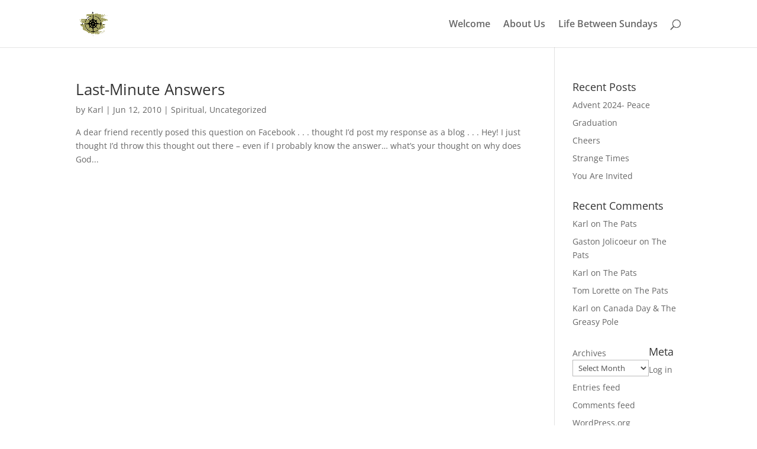

--- FILE ---
content_type: text/javascript
request_url: http://www.karlingersoll.com/wp-content/themes/Divi/includes/builder-5/visual-builder/build/script-library-gallery.js?ver=5.0.0-public-alpha.9.2
body_size: 1574
content:
!function(){var a;(a=jQuery)(window).on("et_pb_init_modules",(function(){window.et_pb_init_gallery_modules=function(){var e="object"==typeof window.ET_Builder,t=a(".et_pb_gallery"),i=a(".et_post_gallery"),n=void 0!==window.ETBlockLayoutModulesScript&&a("body").hasClass("et-block-layout-preview");a((()=>{if(!n&&i.length>0){const e=a.magnificPopup.instance;a("body").on("swiperight",".mfp-container",(()=>{e.prev()})),a("body").on("swipeleft",".mfp-container",(()=>{e.next()})),i.each((function(){a(this).magnificPopup({delegate:".et_pb_gallery_image a",type:"image",removalDelay:500,gallery:{enabled:!0,navigateByImgClick:!0},mainClass:"mfp-fade",zoom:{enabled:window.et_pb_custom&&!window.et_pb_custom.is_builder_plugin_used,duration:500,opener:a=>a.find("img")},autoFocusLast:!1})})),i.find("a").off("click")}(t.length||e)&&(window.set_gallery_grid_items=function(e){const t=e.find(".et_pb_gallery_items"),i=t.find(".et_pb_gallery_item");var n=i.length;const s=parseInt(t.attr("data-per_page")),l=isNaN(s)||0===s?4:s,p=Math.ceil(n/l);window.et_pb_set_responsive_grid(t,".et_pb_gallery_item"),set_gallery_grid_pages(e,p),n=0;let r=1;i.data("page",""),i.each((function(e){n++;const t=a(this);0===parseInt(n%l)?(t.data("page",r),r++):t.data("page",r)})),i.filter((function(){return 1==a(this).data("page")})).show(),i.filter((function(){return 1!=a(this).data("page")})).hide()},window.set_gallery_grid_pages=function(a,e){const t=a.find(".et_pb_gallery_pagination");if(!t.length)return;if(t.html("<ul></ul>"),e<=1)return void t.hide();const i=t.children("ul");i.append(`<li class="prev" style="display:none;"><a href="#" data-page="prev" class="page-prev">${et_pb_custom.prev}</a></li>`);for(let a=1;a<=e;a++){const t=1===a?" active":"",n=a===e?" last-page":"",s=a>=5?' style="display:none;"':"";i.append(`<li${s} class="page page-${a}"><a href="#" data-page="${a}" class="page-${a}${t}${n}">${a}</a></li>`)}i.append(`<li class="next"><a href="#" data-page="next" class="page-next">${et_pb_custom.next}</a></li>`)},window.set_gallery_hash=function(a){if(!a.attr("id"))return;let e=[];e.push(a.attr("id")),a.find(".et_pb_gallery_pagination a.active").length?e.push(a.find(".et_pb_gallery_pagination a.active").data("page")):e.push(1),e=e.join(et_hash_module_param_seperator),setHash(e)},window.et_pb_gallery_init=function(e){e.hasClass("et_pb_gallery_grid")&&(e.show(),set_gallery_grid_items(e),e.on("et_hashchange",(t=>{const{params:i}=t;e=a(`#${t.target.id}`);const n=i[0];n&&(e.find(`.et_pb_gallery_pagination a.page-${n}`).hasClass("active")||e.find(`.et_pb_gallery_pagination a.page-${n}`).addClass("active").trigger("click"))})))},window.et_pb_gallery_pagination_nav=function(e){e.on("click",".et_pb_gallery_pagination a",(function(e){e.preventDefault();let t=a(this).data("page");const i=a(this).parents(".et_pb_gallery"),n=i.find(".et_pb_gallery_items"),s=n.find(".et_pb_gallery_item");if(i.data("paginating"))return;i.data("paginating",!0),a(this).hasClass("page-prev")?t=parseInt(a(this).parents("ul").find("a.active").data("page"))-1:a(this).hasClass("page-next")&&(t=parseInt(a(this).parents("ul").find("a.active").data("page"))+1),a(this).parents("ul").find("a").removeClass("active"),a(this).parents("ul").find(`a.page-${t}`).addClass("active");const l=a(this).parents("ul").find(`a.page-${t}`).parent().index(),p=a(this).parents("ul").find("li.page").length;a(this).parent().nextUntil(`.page-${l+3}`).show(),a(this).parent().prevUntil(".page-"+(l-3)).show(),a(this).parents("ul").find("li.page").each((function(e){a(this).hasClass("prev")||a(this).hasClass("next")||(e<l-3||e>l+1?a(this).hide():a(this).show(),(p-l<=2&&p-e<=5||l<=3&&e<=4)&&a(this).show())})),t>1?a(this).parents("ul").find("li.prev").show():a(this).parents("ul").find("li.prev").hide(),a(this).parents("ul").find("a.active").hasClass("last-page")?a(this).parents("ul").find("li.next").hide():a(this).parents("ul").find("li.next").show(),s.hide(),s.filter((function(e){return a(this).data("page")===t})).show(),i.data("paginating",!1),window.et_pb_set_responsive_grid(n,".et_pb_gallery_item"),setTimeout((()=>{set_gallery_hash(i)}),100)}))},et_pb_gallery_pagination_nav(t),e&&et_pb_gallery_pagination_nav(a("#et-fb-app"))),t.each((function(){const e=a(this);et_pb_gallery_init(e)})),t.data("paginating",!1)}))},window.et_pb_init_gallery_modules()})),((window.divi=window.divi||{}).scriptLibrary=window.divi.scriptLibrary||{}).scriptLibraryGallery={}}();

--- FILE ---
content_type: text/javascript
request_url: http://www.karlingersoll.com/wp-content/plugins/divi-mobile-menu/assets/js/main.js?ver=1.2
body_size: 2502
content:
;(function($,window,document,undefined){'use strict';window.addEventListener("load",function(){$.divimobilemenu()});$.divimobilemenu=function(options){if(typeof options==='undefined'){options=[]}const $dmms=$('.divi-mobile-menu');if($dmms.length===0){return}$.each($dmms,function(idx,divimobilemenu){const $divimobilemenu=$(divimobilemenu);if($divimobilemenu.hasClass('dmm-initialized')){return}const $parentWrapperDiviMainBody=$divimobilemenu.parents('.et-l.et-l--body'),$parentWrapperWithLayoutClass=$divimobilemenu.parents('.et-l'),$diviPageContainer=$('#page-container'),$parentWrapper=$('#page-container > #et-boc'),$body=$('body'),bodyHasCSSClassArchive=$body.hasClass('archive');$divimobilemenu.detach();if($parentWrapperDiviMainBody.length>0){$parentWrapperDiviMainBody.prepend($divimobilemenu)}else if(bodyHasCSSClassArchive&&$parentWrapperWithLayoutClass.length>0){$parentWrapperWithLayoutClass.prepend($divimobilemenu)}else if($parentWrapper.length>0){$parentWrapper.prepend($divimobilemenu)}else{$diviPageContainer.prepend($divimobilemenu)}const id=$divimobilemenu.attr('id'),$defaultNavbar=$divimobilemenu.find('.navbar'),$defaultToggler=$divimobilemenu.find('.navbar-toggler'),$defaultClose=$divimobilemenu.find('.btn-close'),selector='#'+id+' > .dmm-modal',cssSelector=$divimobilemenu.attr('data-dmmcssselector'),$customToggle=$(cssSelector),preventScroll=$divimobilemenu.attr('data-dmmpreventscroll'),fullWidthHeight=$divimobilemenu.attr('data-dmmfullscreen'),defaults={appendTo:$body,triggerTarget:'',wrapperAttrs:{class:''},title:'',content:'',footer:'',onShow:null,onHide:null},settings=$.extend(true,{},defaults,options),animationEndList=['webkitAnimationEnd','mozAnimationEnd','MSAnimationEnd','oanimationend','animationend'],animateCSS=(element,animation,prefix='animate__')=>new Promise((resolve,reject)=>{if(animation==='fadeIn'){animation='dmmfadeIn'}const animationName=`${ prefix }${ animation }`;const node=(typeof element==='object'?element:document.querySelector(element));node.classList.add(`${ prefix }animated`,animationName);function handleAnimationEnd(event){event.stopPropagation();node.classList.remove(`${ prefix }animated`,animationName);resolve('Animation ended')}animationEndList.forEach((animation,index)=>{node.addEventListener(animation,handleAnimationEnd,{once:true})})});let preventbrowserscroll=true;if('false'===preventScroll){preventbrowserscroll=false}const modal=new dmmrobootstrap.Modal(selector,{preventbrowserscroll:preventbrowserscroll}),$dmmModal=$divimobilemenu.find('.dmm-modal'),$hasParentWithLayoutClass=$divimobilemenu.parents('.et-l').length;if(!$hasParentWithLayoutClass){$divimobilemenu.find('.dmm-modal-content').addClass('et-l')}$divimobilemenu.addClass('dmm-initialized');let isDefault=true;if($customToggle.length>0){$customToggle.off();$customToggle.attr('data-bs-toggle','dmm-modal');$customToggle.attr('data-bs-target',selector)}setTimeout(()=>{const $defaultDiviMobileMenuWrapper=($('#et_mobile_nav_menu').length>0?$('#et_mobile_nav_menu'):$('.et_mobile_nav_menu')),$defaultDiviMobileMenuBarIcon=$('.mobile_menu_bar:before'),$defaultDiviMobileMenuBarToggle=$('.mobile_menu_bar'),$defaultDiviETmobileMenu=$('.et_mobile_menu');if($defaultDiviETmobileMenu.length>0){if($defaultDiviMobileMenuBarToggle.length>0){let CSSattr=$defaultDiviMobileMenuBarToggle.attr('class'),CSScolor=getComputedStyle(document.querySelector('.mobile_menu_bar'),':before').getPropertyValue('color');$defaultToggler.addClass(CSSattr);document.documentElement.style.setProperty('--dmm-navbar-bardefaultcolor',CSScolor);$defaultDiviMobileMenuBarToggle.remove()}if($divimobilemenu.hasClass('dmm-defaultdivimenu')){setTimeout(()=>{let $defaultDiviETmobileMenuClone=$defaultDiviETmobileMenu.clone(true);$defaultDiviETmobileMenuClone.addClass('divimobilemenu-etmenuclone');$defaultDiviETmobileMenuClone.prependTo($divimobilemenu.find('.dmm-modal-body .et_pb_section'));$defaultDiviETmobileMenu.remove();modal.handleUpdate()},500)}$defaultDiviMobileMenuWrapper.prepend($defaultNavbar);$defaultNavbar.addClass('mobile_nav')}if($defaultDiviMobileMenuBarToggle.length>0){settings.triggerTarget=$defaultDiviMobileMenuBarToggle}else if($defaultDiviMobileMenuBarIcon.length>0){settings.triggerTarget=$defaultDiviMobileMenuBarIcon}if(settings.triggerTarget.length!==0){let $toggler=settings.triggerTarget;$toggler.off()}},100);if($dmmModal.length>0){const modal_observeConfig={attributes:false,childList:true,subtree:true},modal_callback=function(mutationsList,observer){mutationsList.forEach(function(mutation){if(mutation.type==='childList'){modal.handleUpdate()}})},modal_observer=new MutationObserver(modal_callback),modal_wrapper=$dmmModal[0],modal_animation=function(modalTarget,event,type){let animationIn=modalTarget.parent().attr('data-dmm-animationin'),animationInSpeed=modalTarget.parent().attr('data-dmm-animationspeedin'),animationOut=modalTarget.parent().attr('data-dmm-animationout'),animationOutSpeed=modalTarget.parent().attr('data-dmm-animationspeedout'),modalDialog=modalTarget.find('.dmm-modal-body');if(type==='show'){modalDialog.css('cssText','animation-duration: '+animationInSpeed+'s !important;');animateCSS(modalDialog[0],animationIn).then((message)=>{})}if(type==='hide'){modalDialog.css('cssText','animation-duration: '+animationOutSpeed+'s !important;');animateCSS(modalDialog[0],animationOut).then((message)=>{modal.realhide()})}};modal_wrapper.addEventListener('show.bs.dmm-modal',event=>{let pThis=$(event.target),dmmId=pThis.parent().attr('id');setPointOfOrigin(dmmId);modal_animation(pThis,event,'show')});modal_wrapper.addEventListener('hide.bs.dmm-modal',event=>{let pThis=$(event.target);modal_animation(pThis,event,'hide');pThis.addClass('show')});modal_wrapper.addEventListener('shown.bs.dmm-modal',event=>{$defaultClose.focus();modal_observer.observe(modal_wrapper,modal_observeConfig)});modal_wrapper.addEventListener('hidden.bs.dmm-modal',event=>{modal_observer.disconnect()})}});function setPointOfOrigin(dmmId){let responsive=dmm_globalresponsivevalues,CSSidRef='';if(typeof dmmId!=='undefined'&&dmmId!==''){CSSidRef='#'+dmmId}let dmms=$(CSSidRef+'.divi-mobile-menu').filter(":visible");if(dmms.length){$.each(dmms,function(elem,selector){let dmm=$(this),dmmId=dmm.attr('id'),stylesTag=$('style.dmm-styles-'+dmmId);if(stylesTag.contents().length===0){let CSSmediaRef='@media (min-width: '+(responsive.tablet_width+1)+'px) {',pointOfOriginRef='data-dmm-pointoforigin',styles='';styles=styles+applyPointOfOriginStyles(dmm,dmmId,CSSmediaRef,pointOfOriginRef);CSSmediaRef='@media (max-width: '+responsive.tablet_width+'px) and (min-width: '+(responsive.phone_width+1)+'px){';pointOfOriginRef='data-dmm-pointoforigin_tablet';styles=styles+applyPointOfOriginStyles(dmm,dmmId,CSSmediaRef,pointOfOriginRef);CSSmediaRef='@media (max-width: '+responsive.phone_width+'px){';pointOfOriginRef='data-dmm-pointoforigin_phone';styles=styles+applyPointOfOriginStyles(dmm,dmmId,CSSmediaRef,pointOfOriginRef);stylesTag.html(styles)}})}}function applyPointOfOriginStyles(elem,elemId,CSSmediaRef,pointOfOriginRef){let styles=CSSmediaRef;let pointoforigin=elem.attr(pointOfOriginRef),top,left=0,cssSelector='#'+elemId+' .dmm-modal-dialog',returnStyles=false;pointoforigin=pointoforigin.split('_');if(pointoforigin[0]==='center'||pointoforigin[1]==='center'){styles=styles+cssSelector+'{ display: flex;';if(pointoforigin[0]==='center'&&pointoforigin[1]==='center'){styles=styles+' align-items: center;'}styles=styles+'min-height: calc(100% - var(--bs-dmm-modal-margin) * 2); }';if(pointoforigin[0]==='top'){styles=styles+cssSelector+'{ margin-top:0 !important;margin-bottom:auto !important; }'}if(pointoforigin[0]==='bottom'){styles=styles+cssSelector+'{ margin-top:auto !important;margin-bottom:0 !important; }'}if(pointoforigin[1]==='left'){styles=styles+cssSelector+'{ margin-left:0px !important;margin-right:auto !important; }'}if(pointoforigin[1]==='right'){styles=styles+cssSelector+'{ margin-left:auto !important;margin-right:0 !important; }'}returnStyles=true}if(pointoforigin[0]==='top'&&pointoforigin[1]==='left'){styles=styles+cssSelector+'{ margin-top:0 !important; margin-right:auto !important; margin-bottom:auto !important; margin-left:0 !important; }';returnStyles=true}if(pointoforigin[0]==='top'&&pointoforigin[1]==='right'){styles=styles+cssSelector+'{ margin-top:0 !important; margin-right:0 !important; margin-bottom:auto !important; margin-left:auto !important; }';returnStyles=true}if(pointoforigin[0]==='bottom'&&pointoforigin[1]==='left'){styles=styles+cssSelector+'{ margin-top:auto !important; margin-right:auto !important; margin-bottom:0 !important; margin-left:0 !important; }';returnStyles=true}if(pointoforigin[0]==='bottom'&&pointoforigin[1]==='right'){styles=styles+cssSelector+'{ margin-top:auto !important; margin-right:0 !important; margin-bottom:0 !important; margin-left:auto !important; }';returnStyles=true}if(returnStyles===true){styles=styles+'}'}else{styles=''}return styles}}})(jQuery,window,document);